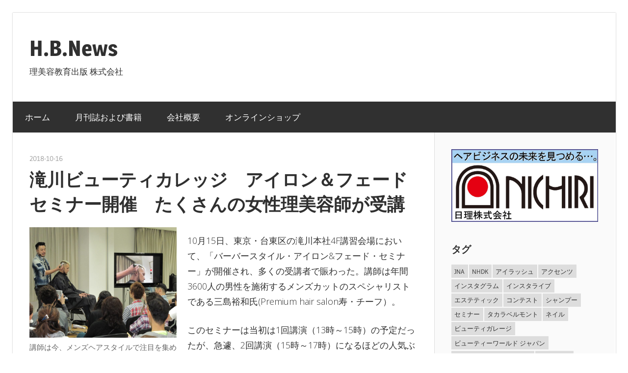

--- FILE ---
content_type: text/html; charset=UTF-8
request_url: http://www.hbnews.ribiyo.co.jp/2018/10/16/mishima-seminor/
body_size: 14214
content:
<!DOCTYPE html>
<html dir="ltr" lang="ja">

<head>
<meta charset="UTF-8">
<meta name="viewport" content="width=device-width, initial-scale=1">
<link rel="profile" href="http://gmpg.org/xfn/11">
<link rel="pingback" href="http://www.hbnews.ribiyo.co.jp/news/xmlrpc.php">

<title>滝川ビューティカレッジ アイロン＆フェードセミナー開催 たくさんの女性理美容師が受講 | H.B.News</title>

		<!-- All in One SEO 4.4.0.1 - aioseo.com -->
		<meta name="robots" content="max-image-preview:large" />
		<link rel="canonical" href="http://www.hbnews.ribiyo.co.jp/2018/10/16/mishima-seminor/" />
		<meta name="generator" content="All in One SEO (AIOSEO) 4.4.0.1" />
		<meta name="google" content="nositelinkssearchbox" />
		<script type="application/ld+json" class="aioseo-schema">
			{"@context":"https:\/\/schema.org","@graph":[{"@type":"Article","@id":"http:\/\/www.hbnews.ribiyo.co.jp\/2018\/10\/16\/mishima-seminor\/#article","name":"\u6edd\u5ddd\u30d3\u30e5\u30fc\u30c6\u30a3\u30ab\u30ec\u30c3\u30b8 \u30a2\u30a4\u30ed\u30f3\uff06\u30d5\u30a7\u30fc\u30c9\u30bb\u30df\u30ca\u30fc\u958b\u50ac \u305f\u304f\u3055\u3093\u306e\u5973\u6027\u7406\u7f8e\u5bb9\u5e2b\u304c\u53d7\u8b1b | H.B.News","headline":"\u6edd\u5ddd\u30d3\u30e5\u30fc\u30c6\u30a3\u30ab\u30ec\u30c3\u30b8\u3000\u30a2\u30a4\u30ed\u30f3\uff06\u30d5\u30a7\u30fc\u30c9\u30bb\u30df\u30ca\u30fc\u958b\u50ac\u3000\u305f\u304f\u3055\u3093\u306e\u5973\u6027\u7406\u7f8e\u5bb9\u5e2b\u304c\u53d7\u8b1b","author":{"@id":"http:\/\/www.hbnews.ribiyo.co.jp\/author\/kinosita\/#author"},"publisher":{"@id":"http:\/\/www.hbnews.ribiyo.co.jp\/#organization"},"image":{"@type":"ImageObject","url":"http:\/\/www.hbnews.ribiyo.co.jp\/news\/wp-content\/uploads\/2018\/10\/IMG_4122.jpg","width":2400,"height":1800,"caption":"\u8b1b\u5e2b\u306f\u4eca\u3001\u30e1\u30f3\u30ba\u30d8\u30a2\u30b9\u30bf\u30a4\u30eb\u3067\u6ce8\u76ee\u3092\u96c6\u3081\u308b\u300cPremium hair salon\u5bff\u30fb\u30c1\u30fc\u30d5\u300d\u306e\u4e09\u5cf6\u88d5\u548c\u6c0f"},"datePublished":"2018-10-16T04:25:14+09:00","dateModified":"2018-10-16T05:45:33+09:00","inLanguage":"ja","mainEntityOfPage":{"@id":"http:\/\/www.hbnews.ribiyo.co.jp\/2018\/10\/16\/mishima-seminor\/#webpage"},"isPartOf":{"@id":"http:\/\/www.hbnews.ribiyo.co.jp\/2018\/10\/16\/mishima-seminor\/#webpage"},"articleSection":"news, Premium hair salon\u5bff, takigawa beautycollege, \u30a2\u30a4\u30ed\u30f3\u30d1\u30fc\u30de, \u30a2\u30a4\u30ed\u30f3\uff06\u30d5\u30a7\u30fc\u30c9\u30fb\u30bb\u30df\u30ca\u30fc, \u30d0\u30ea\u30ab\u30f3, \u30d5\u30a7\u30fc\u30c9, \u4e09\u5cf6\u88d5\u548c"},{"@type":"BreadcrumbList","@id":"http:\/\/www.hbnews.ribiyo.co.jp\/2018\/10\/16\/mishima-seminor\/#breadcrumblist","itemListElement":[{"@type":"ListItem","@id":"http:\/\/www.hbnews.ribiyo.co.jp\/#listItem","position":1,"item":{"@type":"WebPage","@id":"http:\/\/www.hbnews.ribiyo.co.jp\/","name":"\u30db\u30fc\u30e0","description":"\u7406\u7f8e\u5bb9\u6559\u80b2\u51fa\u7248 \u682a\u5f0f\u4f1a\u793e","url":"http:\/\/www.hbnews.ribiyo.co.jp\/"},"nextItem":"http:\/\/www.hbnews.ribiyo.co.jp\/2018\/#listItem"},{"@type":"ListItem","@id":"http:\/\/www.hbnews.ribiyo.co.jp\/2018\/#listItem","position":2,"item":{"@type":"WebPage","@id":"http:\/\/www.hbnews.ribiyo.co.jp\/2018\/","name":"2018","url":"http:\/\/www.hbnews.ribiyo.co.jp\/2018\/"},"nextItem":"http:\/\/www.hbnews.ribiyo.co.jp\/2018\/10\/#listItem","previousItem":"http:\/\/www.hbnews.ribiyo.co.jp\/#listItem"},{"@type":"ListItem","@id":"http:\/\/www.hbnews.ribiyo.co.jp\/2018\/10\/#listItem","position":3,"item":{"@type":"WebPage","@id":"http:\/\/www.hbnews.ribiyo.co.jp\/2018\/10\/","name":"October","url":"http:\/\/www.hbnews.ribiyo.co.jp\/2018\/10\/"},"nextItem":"http:\/\/www.hbnews.ribiyo.co.jp\/2018\/10\/16\/#listItem","previousItem":"http:\/\/www.hbnews.ribiyo.co.jp\/2018\/#listItem"},{"@type":"ListItem","@id":"http:\/\/www.hbnews.ribiyo.co.jp\/2018\/10\/16\/#listItem","position":4,"item":{"@type":"WebPage","@id":"http:\/\/www.hbnews.ribiyo.co.jp\/2018\/10\/16\/","name":"16","url":"http:\/\/www.hbnews.ribiyo.co.jp\/2018\/10\/16\/"},"nextItem":"http:\/\/www.hbnews.ribiyo.co.jp\/2018\/10\/16\/mishima-seminor\/#listItem","previousItem":"http:\/\/www.hbnews.ribiyo.co.jp\/2018\/10\/#listItem"},{"@type":"ListItem","@id":"http:\/\/www.hbnews.ribiyo.co.jp\/2018\/10\/16\/mishima-seminor\/#listItem","position":5,"item":{"@type":"WebPage","@id":"http:\/\/www.hbnews.ribiyo.co.jp\/2018\/10\/16\/mishima-seminor\/","name":"\u6edd\u5ddd\u30d3\u30e5\u30fc\u30c6\u30a3\u30ab\u30ec\u30c3\u30b8\u3000\u30a2\u30a4\u30ed\u30f3\uff06\u30d5\u30a7\u30fc\u30c9\u30bb\u30df\u30ca\u30fc\u958b\u50ac\u3000\u305f\u304f\u3055\u3093\u306e\u5973\u6027\u7406\u7f8e\u5bb9\u5e2b\u304c\u53d7\u8b1b","url":"http:\/\/www.hbnews.ribiyo.co.jp\/2018\/10\/16\/mishima-seminor\/"},"previousItem":"http:\/\/www.hbnews.ribiyo.co.jp\/2018\/10\/16\/#listItem"}]},{"@type":"Organization","@id":"http:\/\/www.hbnews.ribiyo.co.jp\/#organization","name":"H.B.News","url":"http:\/\/www.hbnews.ribiyo.co.jp\/"},{"@type":"Person","@id":"http:\/\/www.hbnews.ribiyo.co.jp\/author\/kinosita\/#author","url":"http:\/\/www.hbnews.ribiyo.co.jp\/author\/kinosita\/","name":"kinosita"},{"@type":"WebPage","@id":"http:\/\/www.hbnews.ribiyo.co.jp\/2018\/10\/16\/mishima-seminor\/#webpage","url":"http:\/\/www.hbnews.ribiyo.co.jp\/2018\/10\/16\/mishima-seminor\/","name":"\u6edd\u5ddd\u30d3\u30e5\u30fc\u30c6\u30a3\u30ab\u30ec\u30c3\u30b8 \u30a2\u30a4\u30ed\u30f3\uff06\u30d5\u30a7\u30fc\u30c9\u30bb\u30df\u30ca\u30fc\u958b\u50ac \u305f\u304f\u3055\u3093\u306e\u5973\u6027\u7406\u7f8e\u5bb9\u5e2b\u304c\u53d7\u8b1b | H.B.News","inLanguage":"ja","isPartOf":{"@id":"http:\/\/www.hbnews.ribiyo.co.jp\/#website"},"breadcrumb":{"@id":"http:\/\/www.hbnews.ribiyo.co.jp\/2018\/10\/16\/mishima-seminor\/#breadcrumblist"},"author":{"@id":"http:\/\/www.hbnews.ribiyo.co.jp\/author\/kinosita\/#author"},"creator":{"@id":"http:\/\/www.hbnews.ribiyo.co.jp\/author\/kinosita\/#author"},"image":{"@type":"ImageObject","url":"http:\/\/www.hbnews.ribiyo.co.jp\/news\/wp-content\/uploads\/2018\/10\/IMG_4122.jpg","@id":"http:\/\/www.hbnews.ribiyo.co.jp\/#mainImage","width":2400,"height":1800,"caption":"\u8b1b\u5e2b\u306f\u4eca\u3001\u30e1\u30f3\u30ba\u30d8\u30a2\u30b9\u30bf\u30a4\u30eb\u3067\u6ce8\u76ee\u3092\u96c6\u3081\u308b\u300cPremium hair salon\u5bff\u30fb\u30c1\u30fc\u30d5\u300d\u306e\u4e09\u5cf6\u88d5\u548c\u6c0f"},"primaryImageOfPage":{"@id":"http:\/\/www.hbnews.ribiyo.co.jp\/2018\/10\/16\/mishima-seminor\/#mainImage"},"datePublished":"2018-10-16T04:25:14+09:00","dateModified":"2018-10-16T05:45:33+09:00"},{"@type":"WebSite","@id":"http:\/\/www.hbnews.ribiyo.co.jp\/#website","url":"http:\/\/www.hbnews.ribiyo.co.jp\/","name":"H.B.News","description":"\u7406\u7f8e\u5bb9\u6559\u80b2\u51fa\u7248 \u682a\u5f0f\u4f1a\u793e","inLanguage":"ja","publisher":{"@id":"http:\/\/www.hbnews.ribiyo.co.jp\/#organization"}}]}
		</script>
		<!-- All in One SEO -->

<link rel='dns-prefetch' href='//static.addtoany.com' />
<link rel="alternate" type="application/rss+xml" title="H.B.News &raquo; フィード" href="http://www.hbnews.ribiyo.co.jp/feed/" />
<link rel="alternate" type="application/rss+xml" title="H.B.News &raquo; コメントフィード" href="http://www.hbnews.ribiyo.co.jp/comments/feed/" />
<link rel="alternate" type="application/rss+xml" title="H.B.News &raquo; 滝川ビューティカレッジ　アイロン＆フェードセミナー開催　たくさんの女性理美容師が受講 のコメントのフィード" href="http://www.hbnews.ribiyo.co.jp/2018/10/16/mishima-seminor/feed/" />
<script type="text/javascript">
window._wpemojiSettings = {"baseUrl":"https:\/\/s.w.org\/images\/core\/emoji\/14.0.0\/72x72\/","ext":".png","svgUrl":"https:\/\/s.w.org\/images\/core\/emoji\/14.0.0\/svg\/","svgExt":".svg","source":{"concatemoji":"http:\/\/www.hbnews.ribiyo.co.jp\/news\/wp-includes\/js\/wp-emoji-release.min.js?ver=6.2.8"}};
/*! This file is auto-generated */
!function(e,a,t){var n,r,o,i=a.createElement("canvas"),p=i.getContext&&i.getContext("2d");function s(e,t){p.clearRect(0,0,i.width,i.height),p.fillText(e,0,0);e=i.toDataURL();return p.clearRect(0,0,i.width,i.height),p.fillText(t,0,0),e===i.toDataURL()}function c(e){var t=a.createElement("script");t.src=e,t.defer=t.type="text/javascript",a.getElementsByTagName("head")[0].appendChild(t)}for(o=Array("flag","emoji"),t.supports={everything:!0,everythingExceptFlag:!0},r=0;r<o.length;r++)t.supports[o[r]]=function(e){if(p&&p.fillText)switch(p.textBaseline="top",p.font="600 32px Arial",e){case"flag":return s("\ud83c\udff3\ufe0f\u200d\u26a7\ufe0f","\ud83c\udff3\ufe0f\u200b\u26a7\ufe0f")?!1:!s("\ud83c\uddfa\ud83c\uddf3","\ud83c\uddfa\u200b\ud83c\uddf3")&&!s("\ud83c\udff4\udb40\udc67\udb40\udc62\udb40\udc65\udb40\udc6e\udb40\udc67\udb40\udc7f","\ud83c\udff4\u200b\udb40\udc67\u200b\udb40\udc62\u200b\udb40\udc65\u200b\udb40\udc6e\u200b\udb40\udc67\u200b\udb40\udc7f");case"emoji":return!s("\ud83e\udef1\ud83c\udffb\u200d\ud83e\udef2\ud83c\udfff","\ud83e\udef1\ud83c\udffb\u200b\ud83e\udef2\ud83c\udfff")}return!1}(o[r]),t.supports.everything=t.supports.everything&&t.supports[o[r]],"flag"!==o[r]&&(t.supports.everythingExceptFlag=t.supports.everythingExceptFlag&&t.supports[o[r]]);t.supports.everythingExceptFlag=t.supports.everythingExceptFlag&&!t.supports.flag,t.DOMReady=!1,t.readyCallback=function(){t.DOMReady=!0},t.supports.everything||(n=function(){t.readyCallback()},a.addEventListener?(a.addEventListener("DOMContentLoaded",n,!1),e.addEventListener("load",n,!1)):(e.attachEvent("onload",n),a.attachEvent("onreadystatechange",function(){"complete"===a.readyState&&t.readyCallback()})),(e=t.source||{}).concatemoji?c(e.concatemoji):e.wpemoji&&e.twemoji&&(c(e.twemoji),c(e.wpemoji)))}(window,document,window._wpemojiSettings);
</script>
<style type="text/css">
img.wp-smiley,
img.emoji {
	display: inline !important;
	border: none !important;
	box-shadow: none !important;
	height: 1em !important;
	width: 1em !important;
	margin: 0 0.07em !important;
	vertical-align: -0.1em !important;
	background: none !important;
	padding: 0 !important;
}
</style>
	<link rel='stylesheet' id='wellington-theme-fonts-css' href='http://www.hbnews.ribiyo.co.jp/news/wp-content/fonts/881c4f62b5806f0ab489668928e1b969.css?ver=20201110' type='text/css' media='all' />
<link rel='stylesheet' id='wp-block-library-css' href='http://www.hbnews.ribiyo.co.jp/news/wp-includes/css/dist/block-library/style.min.css?ver=6.2.8' type='text/css' media='all' />
<style id='wp-block-library-inline-css' type='text/css'>
.has-text-align-justify{text-align:justify;}
</style>
<link rel='stylesheet' id='jetpack-videopress-video-block-view-css' href='http://www.hbnews.ribiyo.co.jp/news/wp-content/plugins/jetpack/jetpack_vendor/automattic/jetpack-videopress/build/block-editor/blocks/video/view.css?minify=false&#038;ver=34ae973733627b74a14e' type='text/css' media='all' />
<link rel='stylesheet' id='mediaelement-css' href='http://www.hbnews.ribiyo.co.jp/news/wp-includes/js/mediaelement/mediaelementplayer-legacy.min.css?ver=4.2.17' type='text/css' media='all' />
<link rel='stylesheet' id='wp-mediaelement-css' href='http://www.hbnews.ribiyo.co.jp/news/wp-includes/js/mediaelement/wp-mediaelement.min.css?ver=6.2.8' type='text/css' media='all' />
<link rel='stylesheet' id='classic-theme-styles-css' href='http://www.hbnews.ribiyo.co.jp/news/wp-includes/css/classic-themes.min.css?ver=6.2.8' type='text/css' media='all' />
<style id='global-styles-inline-css' type='text/css'>
body{--wp--preset--color--black: #000000;--wp--preset--color--cyan-bluish-gray: #abb8c3;--wp--preset--color--white: #ffffff;--wp--preset--color--pale-pink: #f78da7;--wp--preset--color--vivid-red: #cf2e2e;--wp--preset--color--luminous-vivid-orange: #ff6900;--wp--preset--color--luminous-vivid-amber: #fcb900;--wp--preset--color--light-green-cyan: #7bdcb5;--wp--preset--color--vivid-green-cyan: #00d084;--wp--preset--color--pale-cyan-blue: #8ed1fc;--wp--preset--color--vivid-cyan-blue: #0693e3;--wp--preset--color--vivid-purple: #9b51e0;--wp--preset--color--primary: #ee3333;--wp--preset--color--secondary: #d51a1a;--wp--preset--color--tertiary: #bb0000;--wp--preset--color--accent: #3333ee;--wp--preset--color--highlight: #eeee33;--wp--preset--color--light-gray: #fafafa;--wp--preset--color--gray: #999999;--wp--preset--color--dark-gray: #303030;--wp--preset--gradient--vivid-cyan-blue-to-vivid-purple: linear-gradient(135deg,rgba(6,147,227,1) 0%,rgb(155,81,224) 100%);--wp--preset--gradient--light-green-cyan-to-vivid-green-cyan: linear-gradient(135deg,rgb(122,220,180) 0%,rgb(0,208,130) 100%);--wp--preset--gradient--luminous-vivid-amber-to-luminous-vivid-orange: linear-gradient(135deg,rgba(252,185,0,1) 0%,rgba(255,105,0,1) 100%);--wp--preset--gradient--luminous-vivid-orange-to-vivid-red: linear-gradient(135deg,rgba(255,105,0,1) 0%,rgb(207,46,46) 100%);--wp--preset--gradient--very-light-gray-to-cyan-bluish-gray: linear-gradient(135deg,rgb(238,238,238) 0%,rgb(169,184,195) 100%);--wp--preset--gradient--cool-to-warm-spectrum: linear-gradient(135deg,rgb(74,234,220) 0%,rgb(151,120,209) 20%,rgb(207,42,186) 40%,rgb(238,44,130) 60%,rgb(251,105,98) 80%,rgb(254,248,76) 100%);--wp--preset--gradient--blush-light-purple: linear-gradient(135deg,rgb(255,206,236) 0%,rgb(152,150,240) 100%);--wp--preset--gradient--blush-bordeaux: linear-gradient(135deg,rgb(254,205,165) 0%,rgb(254,45,45) 50%,rgb(107,0,62) 100%);--wp--preset--gradient--luminous-dusk: linear-gradient(135deg,rgb(255,203,112) 0%,rgb(199,81,192) 50%,rgb(65,88,208) 100%);--wp--preset--gradient--pale-ocean: linear-gradient(135deg,rgb(255,245,203) 0%,rgb(182,227,212) 50%,rgb(51,167,181) 100%);--wp--preset--gradient--electric-grass: linear-gradient(135deg,rgb(202,248,128) 0%,rgb(113,206,126) 100%);--wp--preset--gradient--midnight: linear-gradient(135deg,rgb(2,3,129) 0%,rgb(40,116,252) 100%);--wp--preset--duotone--dark-grayscale: url('#wp-duotone-dark-grayscale');--wp--preset--duotone--grayscale: url('#wp-duotone-grayscale');--wp--preset--duotone--purple-yellow: url('#wp-duotone-purple-yellow');--wp--preset--duotone--blue-red: url('#wp-duotone-blue-red');--wp--preset--duotone--midnight: url('#wp-duotone-midnight');--wp--preset--duotone--magenta-yellow: url('#wp-duotone-magenta-yellow');--wp--preset--duotone--purple-green: url('#wp-duotone-purple-green');--wp--preset--duotone--blue-orange: url('#wp-duotone-blue-orange');--wp--preset--font-size--small: 13px;--wp--preset--font-size--medium: 20px;--wp--preset--font-size--large: 36px;--wp--preset--font-size--x-large: 42px;--wp--preset--spacing--20: 0.44rem;--wp--preset--spacing--30: 0.67rem;--wp--preset--spacing--40: 1rem;--wp--preset--spacing--50: 1.5rem;--wp--preset--spacing--60: 2.25rem;--wp--preset--spacing--70: 3.38rem;--wp--preset--spacing--80: 5.06rem;--wp--preset--shadow--natural: 6px 6px 9px rgba(0, 0, 0, 0.2);--wp--preset--shadow--deep: 12px 12px 50px rgba(0, 0, 0, 0.4);--wp--preset--shadow--sharp: 6px 6px 0px rgba(0, 0, 0, 0.2);--wp--preset--shadow--outlined: 6px 6px 0px -3px rgba(255, 255, 255, 1), 6px 6px rgba(0, 0, 0, 1);--wp--preset--shadow--crisp: 6px 6px 0px rgba(0, 0, 0, 1);}:where(.is-layout-flex){gap: 0.5em;}body .is-layout-flow > .alignleft{float: left;margin-inline-start: 0;margin-inline-end: 2em;}body .is-layout-flow > .alignright{float: right;margin-inline-start: 2em;margin-inline-end: 0;}body .is-layout-flow > .aligncenter{margin-left: auto !important;margin-right: auto !important;}body .is-layout-constrained > .alignleft{float: left;margin-inline-start: 0;margin-inline-end: 2em;}body .is-layout-constrained > .alignright{float: right;margin-inline-start: 2em;margin-inline-end: 0;}body .is-layout-constrained > .aligncenter{margin-left: auto !important;margin-right: auto !important;}body .is-layout-constrained > :where(:not(.alignleft):not(.alignright):not(.alignfull)){max-width: var(--wp--style--global--content-size);margin-left: auto !important;margin-right: auto !important;}body .is-layout-constrained > .alignwide{max-width: var(--wp--style--global--wide-size);}body .is-layout-flex{display: flex;}body .is-layout-flex{flex-wrap: wrap;align-items: center;}body .is-layout-flex > *{margin: 0;}:where(.wp-block-columns.is-layout-flex){gap: 2em;}.has-black-color{color: var(--wp--preset--color--black) !important;}.has-cyan-bluish-gray-color{color: var(--wp--preset--color--cyan-bluish-gray) !important;}.has-white-color{color: var(--wp--preset--color--white) !important;}.has-pale-pink-color{color: var(--wp--preset--color--pale-pink) !important;}.has-vivid-red-color{color: var(--wp--preset--color--vivid-red) !important;}.has-luminous-vivid-orange-color{color: var(--wp--preset--color--luminous-vivid-orange) !important;}.has-luminous-vivid-amber-color{color: var(--wp--preset--color--luminous-vivid-amber) !important;}.has-light-green-cyan-color{color: var(--wp--preset--color--light-green-cyan) !important;}.has-vivid-green-cyan-color{color: var(--wp--preset--color--vivid-green-cyan) !important;}.has-pale-cyan-blue-color{color: var(--wp--preset--color--pale-cyan-blue) !important;}.has-vivid-cyan-blue-color{color: var(--wp--preset--color--vivid-cyan-blue) !important;}.has-vivid-purple-color{color: var(--wp--preset--color--vivid-purple) !important;}.has-black-background-color{background-color: var(--wp--preset--color--black) !important;}.has-cyan-bluish-gray-background-color{background-color: var(--wp--preset--color--cyan-bluish-gray) !important;}.has-white-background-color{background-color: var(--wp--preset--color--white) !important;}.has-pale-pink-background-color{background-color: var(--wp--preset--color--pale-pink) !important;}.has-vivid-red-background-color{background-color: var(--wp--preset--color--vivid-red) !important;}.has-luminous-vivid-orange-background-color{background-color: var(--wp--preset--color--luminous-vivid-orange) !important;}.has-luminous-vivid-amber-background-color{background-color: var(--wp--preset--color--luminous-vivid-amber) !important;}.has-light-green-cyan-background-color{background-color: var(--wp--preset--color--light-green-cyan) !important;}.has-vivid-green-cyan-background-color{background-color: var(--wp--preset--color--vivid-green-cyan) !important;}.has-pale-cyan-blue-background-color{background-color: var(--wp--preset--color--pale-cyan-blue) !important;}.has-vivid-cyan-blue-background-color{background-color: var(--wp--preset--color--vivid-cyan-blue) !important;}.has-vivid-purple-background-color{background-color: var(--wp--preset--color--vivid-purple) !important;}.has-black-border-color{border-color: var(--wp--preset--color--black) !important;}.has-cyan-bluish-gray-border-color{border-color: var(--wp--preset--color--cyan-bluish-gray) !important;}.has-white-border-color{border-color: var(--wp--preset--color--white) !important;}.has-pale-pink-border-color{border-color: var(--wp--preset--color--pale-pink) !important;}.has-vivid-red-border-color{border-color: var(--wp--preset--color--vivid-red) !important;}.has-luminous-vivid-orange-border-color{border-color: var(--wp--preset--color--luminous-vivid-orange) !important;}.has-luminous-vivid-amber-border-color{border-color: var(--wp--preset--color--luminous-vivid-amber) !important;}.has-light-green-cyan-border-color{border-color: var(--wp--preset--color--light-green-cyan) !important;}.has-vivid-green-cyan-border-color{border-color: var(--wp--preset--color--vivid-green-cyan) !important;}.has-pale-cyan-blue-border-color{border-color: var(--wp--preset--color--pale-cyan-blue) !important;}.has-vivid-cyan-blue-border-color{border-color: var(--wp--preset--color--vivid-cyan-blue) !important;}.has-vivid-purple-border-color{border-color: var(--wp--preset--color--vivid-purple) !important;}.has-vivid-cyan-blue-to-vivid-purple-gradient-background{background: var(--wp--preset--gradient--vivid-cyan-blue-to-vivid-purple) !important;}.has-light-green-cyan-to-vivid-green-cyan-gradient-background{background: var(--wp--preset--gradient--light-green-cyan-to-vivid-green-cyan) !important;}.has-luminous-vivid-amber-to-luminous-vivid-orange-gradient-background{background: var(--wp--preset--gradient--luminous-vivid-amber-to-luminous-vivid-orange) !important;}.has-luminous-vivid-orange-to-vivid-red-gradient-background{background: var(--wp--preset--gradient--luminous-vivid-orange-to-vivid-red) !important;}.has-very-light-gray-to-cyan-bluish-gray-gradient-background{background: var(--wp--preset--gradient--very-light-gray-to-cyan-bluish-gray) !important;}.has-cool-to-warm-spectrum-gradient-background{background: var(--wp--preset--gradient--cool-to-warm-spectrum) !important;}.has-blush-light-purple-gradient-background{background: var(--wp--preset--gradient--blush-light-purple) !important;}.has-blush-bordeaux-gradient-background{background: var(--wp--preset--gradient--blush-bordeaux) !important;}.has-luminous-dusk-gradient-background{background: var(--wp--preset--gradient--luminous-dusk) !important;}.has-pale-ocean-gradient-background{background: var(--wp--preset--gradient--pale-ocean) !important;}.has-electric-grass-gradient-background{background: var(--wp--preset--gradient--electric-grass) !important;}.has-midnight-gradient-background{background: var(--wp--preset--gradient--midnight) !important;}.has-small-font-size{font-size: var(--wp--preset--font-size--small) !important;}.has-medium-font-size{font-size: var(--wp--preset--font-size--medium) !important;}.has-large-font-size{font-size: var(--wp--preset--font-size--large) !important;}.has-x-large-font-size{font-size: var(--wp--preset--font-size--x-large) !important;}
.wp-block-navigation a:where(:not(.wp-element-button)){color: inherit;}
:where(.wp-block-columns.is-layout-flex){gap: 2em;}
.wp-block-pullquote{font-size: 1.5em;line-height: 1.6;}
</style>
<link rel='stylesheet' id='wpfront-scroll-top-css' href='http://www.hbnews.ribiyo.co.jp/news/wp-content/plugins/wpfront-scroll-top/css/wpfront-scroll-top.min.css?ver=2.0.7.08086' type='text/css' media='all' />
<link rel='stylesheet' id='wellington-stylesheet-css' href='http://www.hbnews.ribiyo.co.jp/news/wp-content/themes/wellington/style.css?ver=2.1.8' type='text/css' media='all' />
<style id='wellington-stylesheet-inline-css' type='text/css'>
.type-post .entry-footer .entry-categories { position: absolute; clip: rect(1px, 1px, 1px, 1px); width: 1px; height: 1px; overflow: hidden; }
</style>
<link rel='stylesheet' id='wellington-safari-flexbox-fixes-css' href='http://www.hbnews.ribiyo.co.jp/news/wp-content/themes/wellington/assets/css/safari-flexbox-fixes.css?ver=20200420' type='text/css' media='all' />
<link rel='stylesheet' id='addtoany-css' href='http://www.hbnews.ribiyo.co.jp/news/wp-content/plugins/add-to-any/addtoany.min.css?ver=1.16' type='text/css' media='all' />
<link rel='stylesheet' id='jetpack_css-css' href='http://www.hbnews.ribiyo.co.jp/news/wp-content/plugins/jetpack/css/jetpack.css?ver=12.2.2' type='text/css' media='all' />
<script type='text/javascript' id='addtoany-core-js-before'>
window.a2a_config=window.a2a_config||{};a2a_config.callbacks=[];a2a_config.overlays=[];a2a_config.templates={};a2a_localize = {
	Share: "共有",
	Save: "ブックマーク",
	Subscribe: "購読",
	Email: "メール",
	Bookmark: "ブックマーク",
	ShowAll: "すべて表示する",
	ShowLess: "小さく表示する",
	FindServices: "サービスを探す",
	FindAnyServiceToAddTo: "追加するサービスを今すぐ探す",
	PoweredBy: "Powered by",
	ShareViaEmail: "メールでシェアする",
	SubscribeViaEmail: "メールで購読する",
	BookmarkInYourBrowser: "ブラウザにブックマーク",
	BookmarkInstructions: "このページをブックマークするには、 Ctrl+D または \u2318+D を押下。",
	AddToYourFavorites: "お気に入りに追加",
	SendFromWebOrProgram: "任意のメールアドレスまたはメールプログラムから送信",
	EmailProgram: "メールプログラム",
	More: "詳細&#8230;",
	ThanksForSharing: "共有ありがとうございます !",
	ThanksForFollowing: "フォローありがとうございます !"
};
</script>
<script type='text/javascript' async src='https://static.addtoany.com/menu/page.js' id='addtoany-core-js'></script>
<script type='text/javascript' src='http://www.hbnews.ribiyo.co.jp/news/wp-includes/js/jquery/jquery.min.js?ver=3.6.4' id='jquery-core-js'></script>
<script type='text/javascript' src='http://www.hbnews.ribiyo.co.jp/news/wp-includes/js/jquery/jquery-migrate.min.js?ver=3.4.0' id='jquery-migrate-js'></script>
<script type='text/javascript' async src='http://www.hbnews.ribiyo.co.jp/news/wp-content/plugins/add-to-any/addtoany.min.js?ver=1.1' id='addtoany-jquery-js'></script>
<!--[if lt IE 9]>
<script type='text/javascript' src='http://www.hbnews.ribiyo.co.jp/news/wp-content/themes/wellington/assets/js/html5shiv.min.js?ver=3.7.3' id='html5shiv-js'></script>
<![endif]-->
<script type='text/javascript' src='http://www.hbnews.ribiyo.co.jp/news/wp-content/themes/wellington/assets/js/svgxuse.min.js?ver=1.2.6' id='svgxuse-js'></script>
<link rel="https://api.w.org/" href="http://www.hbnews.ribiyo.co.jp/wp-json/" /><link rel="alternate" type="application/json" href="http://www.hbnews.ribiyo.co.jp/wp-json/wp/v2/posts/3331" /><link rel="EditURI" type="application/rsd+xml" title="RSD" href="http://www.hbnews.ribiyo.co.jp/news/xmlrpc.php?rsd" />
<link rel="wlwmanifest" type="application/wlwmanifest+xml" href="http://www.hbnews.ribiyo.co.jp/news/wp-includes/wlwmanifest.xml" />
<meta name="generator" content="WordPress 6.2.8" />
<link rel='shortlink' href='http://www.hbnews.ribiyo.co.jp/?p=3331' />
<link rel="alternate" type="application/json+oembed" href="http://www.hbnews.ribiyo.co.jp/wp-json/oembed/1.0/embed?url=http%3A%2F%2Fwww.hbnews.ribiyo.co.jp%2F2018%2F10%2F16%2Fmishima-seminor%2F" />
<link rel="alternate" type="text/xml+oembed" href="http://www.hbnews.ribiyo.co.jp/wp-json/oembed/1.0/embed?url=http%3A%2F%2Fwww.hbnews.ribiyo.co.jp%2F2018%2F10%2F16%2Fmishima-seminor%2F&#038;format=xml" />
	<link rel="preconnect" href="https://fonts.googleapis.com">
	<link rel="preconnect" href="https://fonts.gstatic.com">
	<link href='https://fonts.googleapis.com/css2?display=swap&family=Open+Sans:wght@300;400' rel='stylesheet'>          <style>
          .has-post-thumbnail img.wp-post-image, 
          .attachment-twentyseventeen-featured-image.wp-post-image { display: none !important; }          
          </style><link rel="apple-touch-icon" sizes="60x60" href="/news/wp-content/uploads/fbrfg/apple-touch-icon.png">
<link rel="icon" type="image/png" sizes="32x32" href="/news/wp-content/uploads/fbrfg/favicon-32x32.png">
<link rel="icon" type="image/png" sizes="16x16" href="/news/wp-content/uploads/fbrfg/favicon-16x16.png">
<link rel="manifest" href="/news/wp-content/uploads/fbrfg/manifest.json">
<link rel="mask-icon" href="/news/wp-content/uploads/fbrfg/safari-pinned-tab.svg" color="#5bbad5">
<link rel="shortcut icon" href="/news/wp-content/uploads/fbrfg/favicon.ico">
<meta name="msapplication-config" content="/news/wp-content/uploads/fbrfg/browserconfig.xml">
<meta name="theme-color" content="#ffffff"><!-- All in one Favicon 4.7 --><style type="text/css" id="custom-background-css">
body.custom-background { background-color: #ffffff; }
</style>
		<style id="egf-frontend-styles" type="text/css">
		p {font-family: 'Open Sans', sans-serif;font-style: normal;font-weight: 300;text-decoration: none;text-transform: none;border-top-style: none;} h1 {font-family: 'Open Sans', sans-serif;font-style: normal;font-weight: 400;text-decoration: none;text-transform: none;} h2 {font-family: 'Open Sans', sans-serif;font-style: normal;font-weight: 300;text-decoration: none;} h3 {font-family: 'Open Sans', sans-serif;font-style: normal;font-weight: 300;text-decoration: none;} h4 {font-family: 'Open Sans', sans-serif;font-style: normal;font-weight: 300;} h5 {font-family: 'Open Sans', sans-serif;font-style: normal;font-weight: 300;} h6 {font-family: 'Open Sans', sans-serif;font-style: normal;font-weight: 300;} 	</style>
	</head>

<body class="post-template-default single single-post postid-3331 single-format-standard custom-background wp-embed-responsive post-layout-two-columns post-layout-columns author-hidden">
<svg xmlns="http://www.w3.org/2000/svg" viewBox="0 0 0 0" width="0" height="0" focusable="false" role="none" style="visibility: hidden; position: absolute; left: -9999px; overflow: hidden;" ><defs><filter id="wp-duotone-dark-grayscale"><feColorMatrix color-interpolation-filters="sRGB" type="matrix" values=" .299 .587 .114 0 0 .299 .587 .114 0 0 .299 .587 .114 0 0 .299 .587 .114 0 0 " /><feComponentTransfer color-interpolation-filters="sRGB" ><feFuncR type="table" tableValues="0 0.498039215686" /><feFuncG type="table" tableValues="0 0.498039215686" /><feFuncB type="table" tableValues="0 0.498039215686" /><feFuncA type="table" tableValues="1 1" /></feComponentTransfer><feComposite in2="SourceGraphic" operator="in" /></filter></defs></svg><svg xmlns="http://www.w3.org/2000/svg" viewBox="0 0 0 0" width="0" height="0" focusable="false" role="none" style="visibility: hidden; position: absolute; left: -9999px; overflow: hidden;" ><defs><filter id="wp-duotone-grayscale"><feColorMatrix color-interpolation-filters="sRGB" type="matrix" values=" .299 .587 .114 0 0 .299 .587 .114 0 0 .299 .587 .114 0 0 .299 .587 .114 0 0 " /><feComponentTransfer color-interpolation-filters="sRGB" ><feFuncR type="table" tableValues="0 1" /><feFuncG type="table" tableValues="0 1" /><feFuncB type="table" tableValues="0 1" /><feFuncA type="table" tableValues="1 1" /></feComponentTransfer><feComposite in2="SourceGraphic" operator="in" /></filter></defs></svg><svg xmlns="http://www.w3.org/2000/svg" viewBox="0 0 0 0" width="0" height="0" focusable="false" role="none" style="visibility: hidden; position: absolute; left: -9999px; overflow: hidden;" ><defs><filter id="wp-duotone-purple-yellow"><feColorMatrix color-interpolation-filters="sRGB" type="matrix" values=" .299 .587 .114 0 0 .299 .587 .114 0 0 .299 .587 .114 0 0 .299 .587 .114 0 0 " /><feComponentTransfer color-interpolation-filters="sRGB" ><feFuncR type="table" tableValues="0.549019607843 0.988235294118" /><feFuncG type="table" tableValues="0 1" /><feFuncB type="table" tableValues="0.717647058824 0.254901960784" /><feFuncA type="table" tableValues="1 1" /></feComponentTransfer><feComposite in2="SourceGraphic" operator="in" /></filter></defs></svg><svg xmlns="http://www.w3.org/2000/svg" viewBox="0 0 0 0" width="0" height="0" focusable="false" role="none" style="visibility: hidden; position: absolute; left: -9999px; overflow: hidden;" ><defs><filter id="wp-duotone-blue-red"><feColorMatrix color-interpolation-filters="sRGB" type="matrix" values=" .299 .587 .114 0 0 .299 .587 .114 0 0 .299 .587 .114 0 0 .299 .587 .114 0 0 " /><feComponentTransfer color-interpolation-filters="sRGB" ><feFuncR type="table" tableValues="0 1" /><feFuncG type="table" tableValues="0 0.278431372549" /><feFuncB type="table" tableValues="0.592156862745 0.278431372549" /><feFuncA type="table" tableValues="1 1" /></feComponentTransfer><feComposite in2="SourceGraphic" operator="in" /></filter></defs></svg><svg xmlns="http://www.w3.org/2000/svg" viewBox="0 0 0 0" width="0" height="0" focusable="false" role="none" style="visibility: hidden; position: absolute; left: -9999px; overflow: hidden;" ><defs><filter id="wp-duotone-midnight"><feColorMatrix color-interpolation-filters="sRGB" type="matrix" values=" .299 .587 .114 0 0 .299 .587 .114 0 0 .299 .587 .114 0 0 .299 .587 .114 0 0 " /><feComponentTransfer color-interpolation-filters="sRGB" ><feFuncR type="table" tableValues="0 0" /><feFuncG type="table" tableValues="0 0.647058823529" /><feFuncB type="table" tableValues="0 1" /><feFuncA type="table" tableValues="1 1" /></feComponentTransfer><feComposite in2="SourceGraphic" operator="in" /></filter></defs></svg><svg xmlns="http://www.w3.org/2000/svg" viewBox="0 0 0 0" width="0" height="0" focusable="false" role="none" style="visibility: hidden; position: absolute; left: -9999px; overflow: hidden;" ><defs><filter id="wp-duotone-magenta-yellow"><feColorMatrix color-interpolation-filters="sRGB" type="matrix" values=" .299 .587 .114 0 0 .299 .587 .114 0 0 .299 .587 .114 0 0 .299 .587 .114 0 0 " /><feComponentTransfer color-interpolation-filters="sRGB" ><feFuncR type="table" tableValues="0.780392156863 1" /><feFuncG type="table" tableValues="0 0.949019607843" /><feFuncB type="table" tableValues="0.352941176471 0.470588235294" /><feFuncA type="table" tableValues="1 1" /></feComponentTransfer><feComposite in2="SourceGraphic" operator="in" /></filter></defs></svg><svg xmlns="http://www.w3.org/2000/svg" viewBox="0 0 0 0" width="0" height="0" focusable="false" role="none" style="visibility: hidden; position: absolute; left: -9999px; overflow: hidden;" ><defs><filter id="wp-duotone-purple-green"><feColorMatrix color-interpolation-filters="sRGB" type="matrix" values=" .299 .587 .114 0 0 .299 .587 .114 0 0 .299 .587 .114 0 0 .299 .587 .114 0 0 " /><feComponentTransfer color-interpolation-filters="sRGB" ><feFuncR type="table" tableValues="0.650980392157 0.403921568627" /><feFuncG type="table" tableValues="0 1" /><feFuncB type="table" tableValues="0.447058823529 0.4" /><feFuncA type="table" tableValues="1 1" /></feComponentTransfer><feComposite in2="SourceGraphic" operator="in" /></filter></defs></svg><svg xmlns="http://www.w3.org/2000/svg" viewBox="0 0 0 0" width="0" height="0" focusable="false" role="none" style="visibility: hidden; position: absolute; left: -9999px; overflow: hidden;" ><defs><filter id="wp-duotone-blue-orange"><feColorMatrix color-interpolation-filters="sRGB" type="matrix" values=" .299 .587 .114 0 0 .299 .587 .114 0 0 .299 .587 .114 0 0 .299 .587 .114 0 0 " /><feComponentTransfer color-interpolation-filters="sRGB" ><feFuncR type="table" tableValues="0.0980392156863 1" /><feFuncG type="table" tableValues="0 0.662745098039" /><feFuncB type="table" tableValues="0.847058823529 0.419607843137" /><feFuncA type="table" tableValues="1 1" /></feComponentTransfer><feComposite in2="SourceGraphic" operator="in" /></filter></defs></svg>
	
	<div id="header-top" class="header-bar-wrap"></div>

	<div id="page" class="hfeed site">

		<a class="skip-link screen-reader-text" href="#content">コンテンツへスキップ</a>

		
		<header id="masthead" class="site-header clearfix" role="banner">

			<div class="header-main container clearfix">

				<div id="logo" class="site-branding clearfix">

										
			<p class="site-title"><a href="http://www.hbnews.ribiyo.co.jp/" rel="home">H.B.News</a></p>

							
			<p class="site-description">理美容教育出版 株式会社</p>

		
				</div><!-- .site-branding -->

				<div class="header-widgets clearfix">

					
				</div><!-- .header-widgets -->

			</div><!-- .header-main -->

			

	<div id="main-navigation-wrap" class="primary-navigation-wrap">

		
		<button class="primary-menu-toggle menu-toggle" aria-controls="primary-menu" aria-expanded="false" >
			<svg class="icon icon-menu" aria-hidden="true" role="img"> <use xlink:href="http://www.hbnews.ribiyo.co.jp/news/wp-content/themes/wellington/assets/icons/genericons-neue.svg#menu"></use> </svg><svg class="icon icon-close" aria-hidden="true" role="img"> <use xlink:href="http://www.hbnews.ribiyo.co.jp/news/wp-content/themes/wellington/assets/icons/genericons-neue.svg#close"></use> </svg>			<span class="menu-toggle-text">ナビゲーション</span>
		</button>

		<div class="primary-navigation">

			<nav id="site-navigation" class="main-navigation" role="navigation"  aria-label="メインメニュー">

				<ul id="primary-menu" class="menu"><li id="menu-item-17" class="menu-item menu-item-type-custom menu-item-object-custom menu-item-home menu-item-17"><a href="http://www.hbnews.ribiyo.co.jp/">ホーム</a></li>
<li id="menu-item-29" class="menu-item menu-item-type-custom menu-item-object-custom menu-item-29"><a target="_blank" rel="noopener" href="http://www.ribiyo.co.jp/">月刊誌および書籍</a></li>
<li id="menu-item-21" class="menu-item menu-item-type-post_type menu-item-object-page menu-item-21"><a href="http://www.hbnews.ribiyo.co.jp/companyprofil/">会社概要</a></li>
<li id="menu-item-41" class="menu-item menu-item-type-custom menu-item-object-custom menu-item-41"><a target="_blank" rel="noopener" href="http://shop.ribiyo.co.jp/">オンラインショップ</a></li>
</ul>			</nav><!-- #site-navigation -->

		</div><!-- .primary-navigation -->

	</div>



		</header><!-- #masthead -->

		
		
		
		
		<div id="content" class="site-content container clearfix">

	<section id="primary" class="content-single content-area">
		<main id="main" class="site-main" role="main">

		
<article id="post-3331" class="post-3331 post type-post status-publish format-standard has-post-thumbnail hentry category-news tag-premium-hair-salon tag-takigawa-beautycollege tag-808 tag-803 tag-807 tag-809 tag-804">

	<img width="880" height="660" src="http://www.hbnews.ribiyo.co.jp/news/wp-content/uploads/2018/10/IMG_4122-880x660.jpg" class="attachment-post-thumbnail size-post-thumbnail wp-post-image" alt="" decoding="async" srcset="http://www.hbnews.ribiyo.co.jp/news/wp-content/uploads/2018/10/IMG_4122-880x660.jpg 880w, http://www.hbnews.ribiyo.co.jp/news/wp-content/uploads/2018/10/IMG_4122-300x225.jpg 300w, http://www.hbnews.ribiyo.co.jp/news/wp-content/uploads/2018/10/IMG_4122-768x576.jpg 768w, http://www.hbnews.ribiyo.co.jp/news/wp-content/uploads/2018/10/IMG_4122-1024x768.jpg 1024w" sizes="(max-width: 880px) 100vw, 880px" />
	<header class="entry-header">

		<div class="entry-meta"><span class="meta-date"><a href="http://www.hbnews.ribiyo.co.jp/2018/10/16/mishima-seminor/" title="13:25" rel="bookmark"><time class="entry-date published updated" datetime="2018-10-16T13:25:14+09:00">2018-10-16</time></a></span><span class="meta-author"> <span class="author vcard"><a class="url fn n" href="http://www.hbnews.ribiyo.co.jp/author/kinosita/" title="kinosita のすべての投稿を表示" rel="author">kinosita</a></span></span></div>
		<h1 class="entry-title">滝川ビューティカレッジ　アイロン＆フェードセミナー開催　たくさんの女性理美容師が受講</h1>
	</header><!-- .entry-header -->

	<div class="entry-content clearfix">

		<figure id="attachment_3332" aria-describedby="caption-attachment-3332" style="width: 300px" class="wp-caption alignleft"><a href="http://www.hbnews.ribiyo.co.jp/news/wp-content/uploads/2018/10/IMG_4122.jpg"><img decoding="async" loading="lazy" class="size-medium wp-image-3332" src="http://www.hbnews.ribiyo.co.jp/news/wp-content/uploads/2018/10/IMG_4122-300x225.jpg" alt="" width="300" height="225" srcset="http://www.hbnews.ribiyo.co.jp/news/wp-content/uploads/2018/10/IMG_4122-300x225.jpg 300w, http://www.hbnews.ribiyo.co.jp/news/wp-content/uploads/2018/10/IMG_4122-768x576.jpg 768w, http://www.hbnews.ribiyo.co.jp/news/wp-content/uploads/2018/10/IMG_4122-1024x768.jpg 1024w, http://www.hbnews.ribiyo.co.jp/news/wp-content/uploads/2018/10/IMG_4122-880x660.jpg 880w" sizes="(max-width: 300px) 100vw, 300px" /></a><figcaption id="caption-attachment-3332" class="wp-caption-text">講師は今、メンズヘアスタイルで注目を集める「Premium hair salon寿・チーフ」の三島裕和氏</figcaption></figure>
<p>10月15日、東京・台東区の滝川本社4F講習会場において、「バーバースタイル・アイロン&amp;フェード・セミナー」が開催され、多くの受講者で賑わった。講師は年間3600人の男性を施術するメンズカットのスペシャリストである三島裕和氏(Premium hair salon寿・チーフ）。</p>
<p>このセミナーは当初は1回講演（13時～15時）の予定だったが、急遽、2回講演（15時～17時）になるほどの人気ぶり。その内容は前半にモデル2名によるフェードカットとアイロンパーマの技術のデモンストレーション。後半にその技術プロセスの詳細な解説とそのメニューを売るためのコツやアプローチが紹介された。</p>
<p>受講の対象は「最新メンズカットのアイロン＆バリカン技術を学びたい方」や「メンズカットのスタイル提案がマンネリ気味と自覚している人」など。いかにして複数のバリカンやアイロンを使い分けながら駆使するか。そしてそれをデザイン性と時間短縮に生かすかなど、彼らにとっては貴重なノウハウを学べる有意義なセミナーとなっていた。</p>
<p>今回のセミナーで特徴的だったのは、フェードという男性向きデザインにもかかわらず予想以上に女性受講者が多かったこと。1回目では男女比がほぼ1対1(男性39名対女性32名)、2回目はほぼ2対1(約20名対10名)。またその女性の中には理容師だけではなく美容師の方も混じっていたのが印象的だった。それだけこの髪型に関心がある女性ヘアスタイリストが増えているということだろう。今後、その傾向は一層高まっていくかもしれない。その意味でも、要注目のヘアデザインだ。</p>
<p>なお来年1月21日には同テーマの実践編（三島講師がテクニックを直接伝授）が行なわれる予定。興味のある方は参加を検討してみてほしい。</p>
<figure id="attachment_3333" aria-describedby="caption-attachment-3333" style="width: 300px" class="wp-caption alignleft"><a href="http://www.hbnews.ribiyo.co.jp/news/wp-content/uploads/2018/10/IMG_4110.jpg"><img decoding="async" loading="lazy" class="size-medium wp-image-3333" src="http://www.hbnews.ribiyo.co.jp/news/wp-content/uploads/2018/10/IMG_4110-300x225.jpg" alt="" width="300" height="225" srcset="http://www.hbnews.ribiyo.co.jp/news/wp-content/uploads/2018/10/IMG_4110-300x225.jpg 300w, http://www.hbnews.ribiyo.co.jp/news/wp-content/uploads/2018/10/IMG_4110-768x576.jpg 768w, http://www.hbnews.ribiyo.co.jp/news/wp-content/uploads/2018/10/IMG_4110-1024x768.jpg 1024w, http://www.hbnews.ribiyo.co.jp/news/wp-content/uploads/2018/10/IMG_4110-880x660.jpg 880w" sizes="(max-width: 300px) 100vw, 300px" /></a><figcaption id="caption-attachment-3333" class="wp-caption-text">たくさんの女性ヘアスタイリストも受講した</figcaption></figure>
<div class="addtoany_share_save_container addtoany_content addtoany_content_bottom"><div class="a2a_kit a2a_kit_size_32 addtoany_list" data-a2a-url="http://www.hbnews.ribiyo.co.jp/2018/10/16/mishima-seminor/" data-a2a-title="滝川ビューティカレッジ　アイロン＆フェードセミナー開催　たくさんの女性理美容師が受講"><a class="a2a_button_facebook" href="https://www.addtoany.com/add_to/facebook?linkurl=http%3A%2F%2Fwww.hbnews.ribiyo.co.jp%2F2018%2F10%2F16%2Fmishima-seminor%2F&amp;linkname=%E6%BB%9D%E5%B7%9D%E3%83%93%E3%83%A5%E3%83%BC%E3%83%86%E3%82%A3%E3%82%AB%E3%83%AC%E3%83%83%E3%82%B8%E3%80%80%E3%82%A2%E3%82%A4%E3%83%AD%E3%83%B3%EF%BC%86%E3%83%95%E3%82%A7%E3%83%BC%E3%83%89%E3%82%BB%E3%83%9F%E3%83%8A%E3%83%BC%E9%96%8B%E5%82%AC%E3%80%80%E3%81%9F%E3%81%8F%E3%81%95%E3%82%93%E3%81%AE%E5%A5%B3%E6%80%A7%E7%90%86%E7%BE%8E%E5%AE%B9%E5%B8%AB%E3%81%8C%E5%8F%97%E8%AC%9B" title="Facebook" rel="nofollow noopener" target="_blank"></a><a class="a2a_button_twitter" href="https://www.addtoany.com/add_to/twitter?linkurl=http%3A%2F%2Fwww.hbnews.ribiyo.co.jp%2F2018%2F10%2F16%2Fmishima-seminor%2F&amp;linkname=%E6%BB%9D%E5%B7%9D%E3%83%93%E3%83%A5%E3%83%BC%E3%83%86%E3%82%A3%E3%82%AB%E3%83%AC%E3%83%83%E3%82%B8%E3%80%80%E3%82%A2%E3%82%A4%E3%83%AD%E3%83%B3%EF%BC%86%E3%83%95%E3%82%A7%E3%83%BC%E3%83%89%E3%82%BB%E3%83%9F%E3%83%8A%E3%83%BC%E9%96%8B%E5%82%AC%E3%80%80%E3%81%9F%E3%81%8F%E3%81%95%E3%82%93%E3%81%AE%E5%A5%B3%E6%80%A7%E7%90%86%E7%BE%8E%E5%AE%B9%E5%B8%AB%E3%81%8C%E5%8F%97%E8%AC%9B" title="Twitter" rel="nofollow noopener" target="_blank"></a><a class="a2a_button_line" href="https://www.addtoany.com/add_to/line?linkurl=http%3A%2F%2Fwww.hbnews.ribiyo.co.jp%2F2018%2F10%2F16%2Fmishima-seminor%2F&amp;linkname=%E6%BB%9D%E5%B7%9D%E3%83%93%E3%83%A5%E3%83%BC%E3%83%86%E3%82%A3%E3%82%AB%E3%83%AC%E3%83%83%E3%82%B8%E3%80%80%E3%82%A2%E3%82%A4%E3%83%AD%E3%83%B3%EF%BC%86%E3%83%95%E3%82%A7%E3%83%BC%E3%83%89%E3%82%BB%E3%83%9F%E3%83%8A%E3%83%BC%E9%96%8B%E5%82%AC%E3%80%80%E3%81%9F%E3%81%8F%E3%81%95%E3%82%93%E3%81%AE%E5%A5%B3%E6%80%A7%E7%90%86%E7%BE%8E%E5%AE%B9%E5%B8%AB%E3%81%8C%E5%8F%97%E8%AC%9B" title="Line" rel="nofollow noopener" target="_blank"></a></div></div>
		
	</div><!-- .entry-content -->

	<footer class="entry-footer">

		
		<div class="entry-categories clearfix">
			<span class="meta-categories">
				<a href="http://www.hbnews.ribiyo.co.jp/category/news/" rel="category tag">news</a>			</span>
		</div><!-- .entry-categories -->

				
			<div class="entry-tags clearfix">
				<span class="meta-tags">
					<a href="http://www.hbnews.ribiyo.co.jp/tag/premium-hair-salon%e5%af%bf/" rel="tag">Premium hair salon寿</a><a href="http://www.hbnews.ribiyo.co.jp/tag/takigawa-beautycollege/" rel="tag">takigawa beautycollege</a><a href="http://www.hbnews.ribiyo.co.jp/tag/%e3%82%a2%e3%82%a4%e3%83%ad%e3%83%b3%e3%83%91%e3%83%bc%e3%83%9e/" rel="tag">アイロンパーマ</a><a href="http://www.hbnews.ribiyo.co.jp/tag/%e3%82%a2%e3%82%a4%e3%83%ad%e3%83%b3%ef%bc%86%e3%83%95%e3%82%a7%e3%83%bc%e3%83%89%e3%83%bb%e3%82%bb%e3%83%9f%e3%83%8a%e3%83%bc/" rel="tag">アイロン＆フェード・セミナー</a><a href="http://www.hbnews.ribiyo.co.jp/tag/%e3%83%90%e3%83%aa%e3%82%ab%e3%83%b3/" rel="tag">バリカン</a><a href="http://www.hbnews.ribiyo.co.jp/tag/%e3%83%95%e3%82%a7%e3%83%bc%e3%83%89/" rel="tag">フェード</a><a href="http://www.hbnews.ribiyo.co.jp/tag/%e4%b8%89%e5%b3%b6%e8%a3%95%e5%92%8c/" rel="tag">三島裕和</a>				</span>
			</div><!-- .entry-tags -->

						
	<nav class="navigation post-navigation" aria-label="投稿">
		<h2 class="screen-reader-text">投稿ナビゲーション</h2>
		<div class="nav-links"><div class="nav-previous"><a href="http://www.hbnews.ribiyo.co.jp/2018/10/15/takara-show-room_/" rel="prev"><span class="screen-reader-text">前の投稿:</span>タカラベルモントの代々木総合ショールームがリニューアル「TB-SQUARE」に</a></div><div class="nav-next"><a href="http://www.hbnews.ribiyo.co.jp/2018/10/17/biyojunishokai-9/" rel="next"><span class="screen-reader-text">次の投稿:</span>美容十二章会『月例会』で、飯塚艶子講師がTMモードの帯結びを披露</a></div></div>
	</nav>
	</footer><!-- .entry-footer -->

</article>

<div id="comments" class="comments-area">

	
	
	
	
</div><!-- #comments -->

		</main><!-- #main -->
	</section><!-- #primary -->

	
	<section id="secondary" class="sidebar widget-area clearfix" role="complementary">

		<aside id="media_image-3" class="widget widget_media_image clearfix"><a href="http://www.nichiri.com/" target="_blank" rel="noopener"><img width="810" height="400" src="http://www.hbnews.ribiyo.co.jp/news/wp-content/uploads/2017/12/NICHIRI-1024x506.jpg" class="image wp-image-33  attachment-large size-large" alt="日理株式会社" decoding="async" loading="lazy" style="max-width: 100%; height: auto;" srcset="http://www.hbnews.ribiyo.co.jp/news/wp-content/uploads/2017/12/NICHIRI-1024x506.jpg 1024w, http://www.hbnews.ribiyo.co.jp/news/wp-content/uploads/2017/12/NICHIRI-300x148.jpg 300w, http://www.hbnews.ribiyo.co.jp/news/wp-content/uploads/2017/12/NICHIRI-768x380.jpg 768w, http://www.hbnews.ribiyo.co.jp/news/wp-content/uploads/2017/12/NICHIRI-863x427.jpg 863w, http://www.hbnews.ribiyo.co.jp/news/wp-content/uploads/2017/12/NICHIRI-218x108.jpg 218w, http://www.hbnews.ribiyo.co.jp/news/wp-content/uploads/2017/12/NICHIRI.jpg 1090w" sizes="(max-width: 810px) 100vw, 810px" /></a></aside><aside id="tag_cloud-3" class="widget widget_tag_cloud clearfix"><div class="widget-header"><h3 class="widget-title">タグ</h3></div><div class="tagcloud"><a href="http://www.hbnews.ribiyo.co.jp/tag/jna/" class="tag-cloud-link tag-link-24 tag-link-position-1" style="font-size: 14.1111111111pt;" aria-label="JNA (100個の項目)">JNA</a>
<a href="http://www.hbnews.ribiyo.co.jp/tag/nhdk/" class="tag-cloud-link tag-link-70 tag-link-position-2" style="font-size: 10.4444444444pt;" aria-label="NHDK (46個の項目)">NHDK</a>
<a href="http://www.hbnews.ribiyo.co.jp/tag/%e3%82%a2%e3%82%a4%e3%83%a9%e3%83%83%e3%82%b7%e3%83%a5/" class="tag-cloud-link tag-link-438 tag-link-position-3" style="font-size: 10pt;" aria-label="アイラッシュ (42個の項目)">アイラッシュ</a>
<a href="http://www.hbnews.ribiyo.co.jp/tag/%e3%82%a2%e3%82%af%e3%82%bb%e3%83%b3%e3%83%84/" class="tag-cloud-link tag-link-1164 tag-link-position-4" style="font-size: 8.11111111111pt;" aria-label="アクセンツ (28個の項目)">アクセンツ</a>
<a href="http://www.hbnews.ribiyo.co.jp/tag/%e3%82%a4%e3%83%b3%e3%82%b9%e3%82%bf%e3%82%b0%e3%83%a9%e3%83%a0/" class="tag-cloud-link tag-link-1644 tag-link-position-5" style="font-size: 11.2222222222pt;" aria-label="インスタグラム (54個の項目)">インスタグラム</a>
<a href="http://www.hbnews.ribiyo.co.jp/tag/%e3%82%a4%e3%83%b3%e3%82%b9%e3%82%bf%e3%83%a9%e3%82%a4%e3%83%96/" class="tag-cloud-link tag-link-1655 tag-link-position-6" style="font-size: 11.6666666667pt;" aria-label="インスタライブ (59個の項目)">インスタライブ</a>
<a href="http://www.hbnews.ribiyo.co.jp/tag/%e3%82%a8%e3%82%b9%e3%83%86%e3%83%86%e3%82%a3%e3%83%83%e3%82%af/" class="tag-cloud-link tag-link-391 tag-link-position-7" style="font-size: 15.6666666667pt;" aria-label="エステティック (137個の項目)">エステティック</a>
<a href="http://www.hbnews.ribiyo.co.jp/tag/%e3%82%b3%e3%83%b3%e3%83%86%e3%82%b9%e3%83%88/" class="tag-cloud-link tag-link-497 tag-link-position-8" style="font-size: 12.4444444444pt;" aria-label="コンテスト (69個の項目)">コンテスト</a>
<a href="http://www.hbnews.ribiyo.co.jp/tag/%e3%82%b7%e3%83%a3%e3%83%b3%e3%83%97%e3%83%bc/" class="tag-cloud-link tag-link-1377 tag-link-position-9" style="font-size: 8.11111111111pt;" aria-label="シャンプー (28個の項目)">シャンプー</a>
<a href="http://www.hbnews.ribiyo.co.jp/tag/%e3%82%bb%e3%83%9f%e3%83%8a%e3%83%bc/" class="tag-cloud-link tag-link-355 tag-link-position-10" style="font-size: 13.5555555556pt;" aria-label="セミナー (88個の項目)">セミナー</a>
<a href="http://www.hbnews.ribiyo.co.jp/tag/%e3%82%bf%e3%82%ab%e3%83%a9%e3%83%99%e3%83%ab%e3%83%a2%e3%83%b3%e3%83%88/" class="tag-cloud-link tag-link-55 tag-link-position-11" style="font-size: 17.3333333333pt;" aria-label="タカラベルモント (195個の項目)">タカラベルモント</a>
<a href="http://www.hbnews.ribiyo.co.jp/tag/%e3%83%8d%e3%82%a4%e3%83%ab/" class="tag-cloud-link tag-link-353 tag-link-position-12" style="font-size: 18.5555555556pt;" aria-label="ネイル (248個の項目)">ネイル</a>
<a href="http://www.hbnews.ribiyo.co.jp/tag/%e3%83%93%e3%83%a5%e3%83%bc%e3%83%86%e3%82%a3%e3%82%ac%e3%83%ac%e3%83%bc%e3%82%b8/" class="tag-cloud-link tag-link-9 tag-link-position-13" style="font-size: 9pt;" aria-label="ビューティガレージ (34個の項目)">ビューティガレージ</a>
<a href="http://www.hbnews.ribiyo.co.jp/tag/%e3%83%93%e3%83%a5%e3%83%bc%e3%83%86%e3%82%a3%e3%83%bc%e3%83%af%e3%83%bc%e3%83%ab%e3%83%89-%e3%82%b8%e3%83%a3%e3%83%91%e3%83%b3/" class="tag-cloud-link tag-link-390 tag-link-position-14" style="font-size: 9pt;" aria-label="ビューティーワールド ジャパン (34個の項目)">ビューティーワールド ジャパン</a>
<a href="http://www.hbnews.ribiyo.co.jp/tag/%e3%83%95%e3%82%a3%e3%83%a8%e3%83%bc%e3%83%ac%e3%82%b3%e3%82%b9%e3%83%a1%e3%83%86%e3%82%a3%e3%82%af%e3%82%b9/" class="tag-cloud-link tag-link-63 tag-link-position-15" style="font-size: 11pt;" aria-label="フィヨーレコスメティクス (52個の項目)">フィヨーレコスメティクス</a>
<a href="http://www.hbnews.ribiyo.co.jp/tag/%e3%83%98%e3%82%a2%e3%82%ab%e3%83%a9%e3%83%bc/" class="tag-cloud-link tag-link-433 tag-link-position-16" style="font-size: 8.88888888889pt;" aria-label="ヘアカラー (33個の項目)">ヘアカラー</a>
<a href="http://www.hbnews.ribiyo.co.jp/tag/%e3%83%9b%e3%83%bc%e3%83%a6%e3%83%bc/" class="tag-cloud-link tag-link-249 tag-link-position-17" style="font-size: 8.33333333333pt;" aria-label="ホーユー (29個の項目)">ホーユー</a>
<a href="http://www.hbnews.ribiyo.co.jp/tag/%e3%83%a6%e3%83%8b%e3%83%90%e3%83%bc%e3%82%b5%e3%83%ab%e3%83%93%e3%83%a5%e3%83%bc%e3%83%86%e3%82%a3/" class="tag-cloud-link tag-link-1839 tag-link-position-18" style="font-size: 8pt;" aria-label="ユニバーサルビューティ (27個の項目)">ユニバーサルビューティ</a>
<a href="http://www.hbnews.ribiyo.co.jp/tag/%e3%83%aa%e3%82%af%e3%83%ab%e3%83%bc%e3%83%88/" class="tag-cloud-link tag-link-1730 tag-link-position-19" style="font-size: 8.33333333333pt;" aria-label="リクルート (29個の項目)">リクルート</a>
<a href="http://www.hbnews.ribiyo.co.jp/tag/%e3%83%aa%e3%82%b8%e3%83%a7%e3%83%96/" class="tag-cloud-link tag-link-2539 tag-link-position-20" style="font-size: 11.1111111111pt;" aria-label="リジョブ (53個の項目)">リジョブ</a>
<a href="http://www.hbnews.ribiyo.co.jp/tag/%e3%83%aa%e3%83%8b%e3%83%a5%e3%83%bc%e3%82%a2%e3%83%ab/" class="tag-cloud-link tag-link-998 tag-link-position-21" style="font-size: 8.44444444444pt;" aria-label="リニューアル (30個の項目)">リニューアル</a>
<a href="http://www.hbnews.ribiyo.co.jp/tag/%e3%83%ab%e3%83%99%e3%83%ab/" class="tag-cloud-link tag-link-56 tag-link-position-22" style="font-size: 9.77777777778pt;" aria-label="ルベル (40個の項目)">ルベル</a>
<a href="http://www.hbnews.ribiyo.co.jp/tag/%e5%85%a5%e5%ad%a6%e5%bc%8f/" class="tag-cloud-link tag-link-300 tag-link-position-23" style="font-size: 9.55555555556pt;" aria-label="入学式 (38個の項目)">入学式</a>
<a href="http://www.hbnews.ribiyo.co.jp/tag/%e5%85%a8%e5%9b%bd%e7%be%8e%e5%ae%b9%e9%80%b1%e9%96%93%e5%ae%9f%e8%a1%8c%e5%a7%94%e5%93%a1%e4%bc%9a/" class="tag-cloud-link tag-link-60 tag-link-position-24" style="font-size: 8.88888888889pt;" aria-label="全国美容週間実行委員会 (33個の項目)">全国美容週間実行委員会</a>
<a href="http://www.hbnews.ribiyo.co.jp/tag/%e5%85%a8%e7%90%86%e9%80%a3/" class="tag-cloud-link tag-link-74 tag-link-position-25" style="font-size: 10.2222222222pt;" aria-label="全理連 (44個の項目)">全理連</a>
<a href="http://www.hbnews.ribiyo.co.jp/tag/%e5%8d%92%e6%a5%ad%e5%bc%8f/" class="tag-cloud-link tag-link-186 tag-link-position-26" style="font-size: 9.66666666667pt;" aria-label="卒業式 (39個の項目)">卒業式</a>
<a href="http://www.hbnews.ribiyo.co.jp/tag/%e5%91%8a%e7%9f%a5/" class="tag-cloud-link tag-link-1041 tag-link-position-27" style="font-size: 14.3333333333pt;" aria-label="告知 (104個の項目)">告知</a>
<a href="http://www.hbnews.ribiyo.co.jp/tag/%e5%9b%bd%e9%9a%9b%e6%96%87%e5%8c%96%e5%ad%a6%e5%9c%92/" class="tag-cloud-link tag-link-42 tag-link-position-28" style="font-size: 8.77777777778pt;" aria-label="国際文化学園 (32個の項目)">国際文化学園</a>
<a href="http://www.hbnews.ribiyo.co.jp/tag/%e6%8e%a1%e7%94%a8/" class="tag-cloud-link tag-link-2741 tag-link-position-29" style="font-size: 8.11111111111pt;" aria-label="採用 (28個の項目)">採用</a>
<a href="http://www.hbnews.ribiyo.co.jp/tag/%e6%96%b0%e5%b9%b4%e4%bc%9a/" class="tag-cloud-link tag-link-28 tag-link-position-30" style="font-size: 8.11111111111pt;" aria-label="新年会 (28個の項目)">新年会</a>
<a href="http://www.hbnews.ribiyo.co.jp/tag/%e6%96%b0%e8%89%b2/" class="tag-cloud-link tag-link-96 tag-link-position-31" style="font-size: 12pt;" aria-label="新色 (63個の項目)">新色</a>
<a href="http://www.hbnews.ribiyo.co.jp/tag/%e6%96%b0%e8%a3%bd%e5%93%81/" class="tag-cloud-link tag-link-59 tag-link-position-32" style="font-size: 19.6666666667pt;" aria-label="新製品 (317個の項目)">新製品</a>
<a href="http://www.hbnews.ribiyo.co.jp/tag/%e6%97%a5%e6%9c%ac%e3%83%8d%e3%82%a4%e3%83%aa%e3%82%b9%e3%83%88%e5%8d%94%e4%bc%9a/" class="tag-cloud-link tag-link-25 tag-link-position-33" style="font-size: 14.1111111111pt;" aria-label="日本ネイリスト協会 (99個の項目)">日本ネイリスト協会</a>
<a href="http://www.hbnews.ribiyo.co.jp/tag/%e6%97%a5%e7%90%86/" class="tag-cloud-link tag-link-173 tag-link-position-34" style="font-size: 9.77777777778pt;" aria-label="日理 (40個の項目)">日理</a>
<a href="http://www.hbnews.ribiyo.co.jp/tag/%e6%b1%82%e4%ba%ba/" class="tag-cloud-link tag-link-2665 tag-link-position-35" style="font-size: 9.44444444444pt;" aria-label="求人 (37個の項目)">求人</a>
<a href="http://www.hbnews.ribiyo.co.jp/tag/%e6%bb%9d%e5%b7%9d/" class="tag-cloud-link tag-link-11 tag-link-position-36" style="font-size: 18.3333333333pt;" aria-label="滝川 (241個の項目)">滝川</a>
<a href="http://www.hbnews.ribiyo.co.jp/tag/%e7%84%a1%e6%96%99/" class="tag-cloud-link tag-link-2812 tag-link-position-37" style="font-size: 9.33333333333pt;" aria-label="無料 (36個の項目)">無料</a>
<a href="http://www.hbnews.ribiyo.co.jp/tag/%e7%90%86%e4%ba%8b%e4%bc%9a/" class="tag-cloud-link tag-link-73 tag-link-position-38" style="font-size: 8.33333333333pt;" aria-label="理事会 (29個の項目)">理事会</a>
<a href="http://www.hbnews.ribiyo.co.jp/tag/%e7%90%86%e5%ae%b9/" class="tag-cloud-link tag-link-23 tag-link-position-39" style="font-size: 19.6666666667pt;" aria-label="理容 (316個の項目)">理容</a>
<a href="http://www.hbnews.ribiyo.co.jp/tag/%e7%b7%8f%e4%bc%9a/" class="tag-cloud-link tag-link-464 tag-link-position-40" style="font-size: 8.77777777778pt;" aria-label="総会 (32個の項目)">総会</a>
<a href="http://www.hbnews.ribiyo.co.jp/tag/%e7%be%8e%e5%ae%b9/" class="tag-cloud-link tag-link-4 tag-link-position-41" style="font-size: 22pt;" aria-label="美容 (515個の項目)">美容</a>
<a href="http://www.hbnews.ribiyo.co.jp/tag/%e7%be%8e%e5%ae%b9%e5%8d%81%e4%ba%8c%e7%ab%a0%e4%bc%9a/" class="tag-cloud-link tag-link-5 tag-link-position-42" style="font-size: 8.88888888889pt;" aria-label="美容十二章会 (33個の項目)">美容十二章会</a>
<a href="http://www.hbnews.ribiyo.co.jp/tag/%e8%a6%8b%e6%9c%ac%e5%b8%82/" class="tag-cloud-link tag-link-110 tag-link-position-43" style="font-size: 9.33333333333pt;" aria-label="見本市 (36個の項目)">見本市</a>
<a href="http://www.hbnews.ribiyo.co.jp/tag/%e8%b3%87%e6%96%99/" class="tag-cloud-link tag-link-2742 tag-link-position-44" style="font-size: 8.88888888889pt;" aria-label="資料 (33個の項目)">資料</a>
<a href="http://www.hbnews.ribiyo.co.jp/tag/%e9%80%9a%e5%b8%b8%e7%b7%8f%e4%bc%9a/" class="tag-cloud-link tag-link-428 tag-link-position-45" style="font-size: 8.33333333333pt;" aria-label="通常総会 (29個の項目)">通常総会</a></div>
</aside><aside id="search-2" class="widget widget_search clearfix">
<form role="search" method="get" class="search-form" action="http://www.hbnews.ribiyo.co.jp/">
	<label>
		<span class="screen-reader-text">検索:</span>
		<input type="search" class="search-field"
			placeholder="検索&hellip;"
			value="" name="s"
			title="検索:" />
	</label>
	<button type="submit" class="search-submit">
		<svg class="icon icon-search" aria-hidden="true" role="img"> <use xlink:href="http://www.hbnews.ribiyo.co.jp/news/wp-content/themes/wellington/assets/icons/genericons-neue.svg#search"></use> </svg>		<span class="screen-reader-text">検索</span>
	</button>
</form>
</aside><aside id="rss-5" class="widget widget_rss clearfix"><div class="widget-header"><h3 class="widget-title"><a class="rsswidget rss-widget-feed" href="https://ribiyokyoikushuppan.wixsite.com/ribiyo"><img class="rss-widget-icon" style="border:0" width="14" height="14" src="http://www.hbnews.ribiyo.co.jp/news/wp-includes/images/rss.png" alt="RSS" loading="lazy" /></a> <a class="rsswidget rss-widget-title" href="https://ribiyokyoikushuppan.wixsite.com/ribiyo/blog">過去の記事</a></h3></div><ul><li>エラーが発生しました。フィードの配信が停止している可能性があります。再度お試しください。</li></ul></aside><aside id="nav_menu-4" class="widget widget_nav_menu clearfix"><div class="menu-%e3%82%b5%e3%82%a4%e3%83%89%e3%83%a1%e3%83%8b%e3%83%a5%e3%83%bc-container"><ul id="menu-%e3%82%b5%e3%82%a4%e3%83%89%e3%83%a1%e3%83%8b%e3%83%a5%e3%83%bc" class="menu"><li id="menu-item-92" class="menu-item menu-item-type-custom menu-item-object-custom menu-item-home menu-item-92"><a href="http://www.hbnews.ribiyo.co.jp">ホーム</a></li>
<li id="menu-item-93" class="menu-item menu-item-type-post_type menu-item-object-page menu-item-93"><a href="http://www.hbnews.ribiyo.co.jp/sitemap/">サイトマップ</a></li>
</ul></div></aside>
	</section><!-- #secondary -->



	</div><!-- #content -->

	
	<div id="footer" class="footer-wrap">

		<footer id="colophon" class="site-footer container clearfix" role="contentinfo">

			
			<div id="footer-text" class="site-info">
				Copyright©<a href="http://www.hbnews.ribiyo.co.jp/"title="H.B.News"
rel="home">H.B.News </a>/理美容教育出版株式会社 All Rights Reseved.
			</div><!-- .site-info -->

		</footer><!-- #colophon -->

	</div>

</div><!-- #page -->

        <div id="wpfront-scroll-top-container">
            <img src="http://www.hbnews.ribiyo.co.jp/news/wp-content/plugins/wpfront-scroll-top/images/icons/36.png" alt="" />        </div>
                <script type="text/javascript">
            function wpfront_scroll_top_init() {
                if (typeof wpfront_scroll_top === "function" && typeof jQuery !== "undefined") {
                    wpfront_scroll_top({"scroll_offset":100,"button_width":50,"button_height":50,"button_opacity":0.450000000000000011102230246251565404236316680908203125,"button_fade_duration":200,"scroll_duration":400,"location":1,"marginX":20,"marginY":20,"hide_iframe":false,"auto_hide":false,"auto_hide_after":2,"button_action":"top","button_action_element_selector":"","button_action_container_selector":"html, body","button_action_element_offset":0});
                } else {
                    setTimeout(wpfront_scroll_top_init, 100);
                }
            }
            wpfront_scroll_top_init();
        </script>
        <script type='text/javascript' src='http://www.hbnews.ribiyo.co.jp/news/wp-content/plugins/wpfront-scroll-top/js/wpfront-scroll-top.min.js?ver=2.0.7.08086' id='wpfront-scroll-top-js'></script>
<script type='text/javascript' id='wellington-navigation-js-extra'>
/* <![CDATA[ */
var wellingtonScreenReaderText = {"expand":"\u30b5\u30d6\u30e1\u30cb\u30e5\u30fc\u3092\u5c55\u958b","collapse":"\u30b5\u30d6\u30e1\u30cb\u30e5\u30fc\u3092\u9589\u3058\u308b","icon":"<svg class=\"icon icon-expand\" aria-hidden=\"true\" role=\"img\"> <use xlink:href=\"http:\/\/www.hbnews.ribiyo.co.jp\/news\/wp-content\/themes\/wellington\/assets\/icons\/genericons-neue.svg#expand\"><\/use> <\/svg>"};
/* ]]> */
</script>
<script type='text/javascript' src='http://www.hbnews.ribiyo.co.jp/news/wp-content/themes/wellington/assets/js/navigation.min.js?ver=20220224' id='wellington-navigation-js'></script>

</body>
</html>
